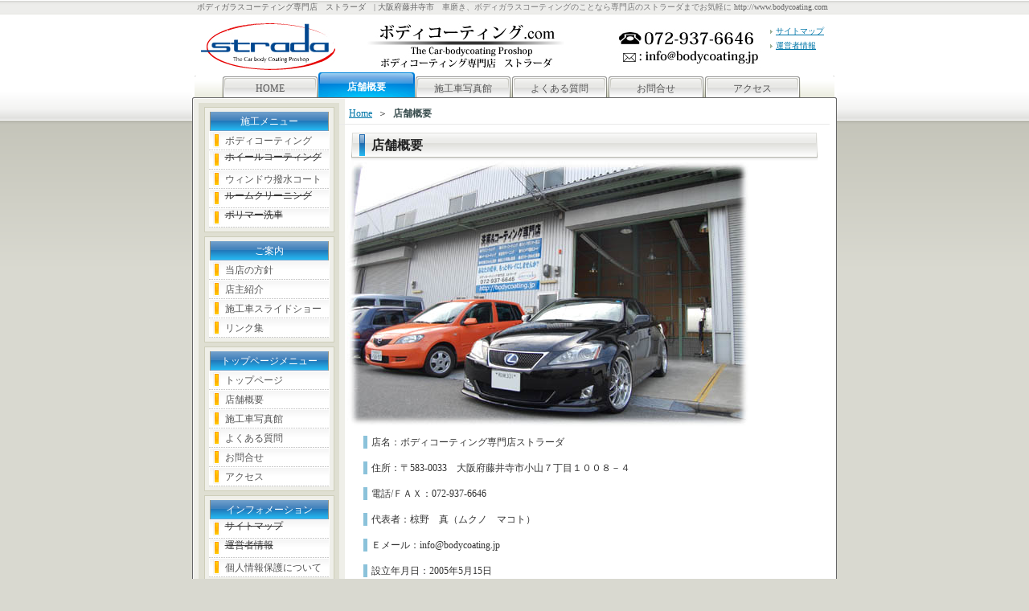

--- FILE ---
content_type: text/html
request_url: http://www.bodycoating.com/gaiyou.html
body_size: 3094
content:
<!DOCTYPE html PUBLIC "-//W3C//DTD XHTML 1.0 Transitional//EN"
 "http://www.w3.org/TR/xhtml1/DTD/xhtml1-transitional.dtd">
<html xmlns="http://www.w3.org/1999/xhtml" xml:lang="ja" lang="ja">
<head>
<meta http-equiv="Content-Type" content="text/html; charset=shift_jis" />

<title>大阪藤井寺ボディコーティング専門店ストラーダ　｜　店舗概要</title>
<meta name="Keywords" content="ガラスコーティング,ボディコーティング,カーコーティング,大阪,車磨き" />
<meta name="Description" content="大阪でガラスコーティング、カーボディコーティング、車磨きのことならストラーダ。愛車をいつまでも綺麗に保つお手伝いをさせて頂きます。地元、藤井寺羽曳野だけではなく、堺市、大阪市、富田林市、八尾市をはじめ、兵庫、奈良、京都、和歌山のお客様にも数多くご来店頂いております。" />
<link rel="stylesheet" href="style.css" type="text/css" />
</head>
<body>
<script type="text/javascript" src="http://www.bodycoating.com/ra/script.php"></script><noscript><p><img src="http://www.bodycoating.com/ra/track.php" alt="" width="1" height="1" /></p></noscript>
<!--header start-->
<div id="header">
  <h1>ボディガラスコーティング専門店　ストラーダ　| 大阪府藤井寺市</h1>
  <h2>車磨き、ボディガラスコーティングのことなら専門店のストラーダまでお気軽に</h2>
  <div id="logo"> <a href="index.html"><img src="img/topimg2.jpg" alt="ロゴ" width="700" height="60" border="0" /></a></div>
  <ul id="head_ul">
    <li><a href="#">サイトマップ</a></li>
    <li><a href="#">運営者情報</a></li>
  </ul>
  <div id="sub">http://www.bodycoating.com </div>
</div>
<!--/header end-->
<!--nav start-->
<div id="nav">
  <ul>
    <li><a href="index.html">HOME</a></li>
    <li><strong>店舗概要</strong></li>
    <li><a href="photo.html">施工車写真館</a></li>
    <li><a href="faq.html">よくある質問</a></li>
    <li><a href="contact.html">お問合せ</a></li>
    <li><a href="access.html">アクセス</a></li>
  </ul>
</div>
<!--/nav end-->
<!--base start-->
<div id="base">
  <!--wrap start-->
  <div id="wrap">
    <!--contents start-->
    <div id="contents">
      <div id="pan"><a href="index.html">Home</a>＞<strong>店舗概要</strong></div>
      <div id="c_pad">
        <h3>店舗概要</h3>
           <img src="img/DSC_stradagaikan.jpg" />
           <dl>
          <dt>店名：ボディコーティング専門店ストラーダ</dt>
          <br>
          <dt>住所：〒583-0033　大阪府藤井寺市小山７丁目１００８－４</dt>
          <br>
          <dt>電話/ＦＡＸ：072-937-6646</dt>
          <br>
          <dt>代表者：椋野　真（ムクノ　マコト）　</dt>
          <br>
          <dt>Ｅメール：info@bodycoating.jp</dt>
          <br>
          <dt>設立年月日：2005年5月15日</dt>
          <br>
          <dt>定休日：月曜日</dt>
          <br>
          <dt>営業時間：9～19時</dt>
          <br>
          <dt>業務内容：カーディティーリング全般</dt>
        </dl>
                
        
        <h4>当店はボディ（ガラス系・ポリマー）コーティング施工と洗車を専門とするプロショップです。</h4>
        　　　　　　　　　　　　　　　　　　　　　　　　　　　　　
        <div>　　　　　　　　　　　　　　　　　　　　　　<img src="img/DSC_kanban.jpg" width="200" height="133" /></div>
        
        <h5>照明設備のこだわり</h5>
        <div class="c_img_right"><img name="syoumei" src="img/DSC_hid.jpg" width="200" height="150" alt="HID照明" /></div>
        <p>　お客様のお車の色、求める仕上がりレベルに応じて、複数の各種HID照明、灯火類を使い分け、最適な照明環境にて磨き下地調整を行っております。</p>
        <p>　ただ明るいだけの照明を使用するのではなく、塗装面のダメージを的確に浮かび上がらせる為、光源の色温度、配置角度などを事細かく調整しながら作業を行います。</p>
        <p>&nbsp;</p>
        
        
        <h5>水へのこだわり</h5>
        <div class="c_img_left"><img src="img/DSC_watersetubi.jpg" width="133" height="200" /></div>
        <p>　当店において洗車や作業時に使用する水は、各種フィルターを組み合わせ水道水に含まれる塩素や、カルシウム、マグネシウムといったミネラル分などの不純物を除去した浄水（純水）を使用しております。</p>
        <p>　通常、水道水がボディ上で蒸発すると、水道水中の不純物が白いリング状の乾燥痕（イオンデポジット）としてボディに固着し、塗装ダメージに繋がります。純水を使用することで、作業時のトラブルを未然に防いで、作業精度の向上を追求しております。</p>
        <p>        
                
        
        <p>        
        
        <div align="right"><a href="#header"><img src="img/to_top.gif" alt="ページトップへ" border="0" /></a></div>
      </div>
    </div>
    <!--/contents end-->
    <!--side start-->
    <div id="side">
      <div class="side_box">
        <h3>施工メニュー</h3>
        <ul>
          <li><a href="top-bodycoating.html">ボディコーティング</a></li>
          <li><a href="#"><s>ホイールコーティング</s></a></li>
          <li><a href="glass-water-repellent .html">ウィンドウ撥水コート</a></li>
          <li><a href="#"><s>ルームクリーニング</s></a></li>
          <li><a href="#"><s>ポリマー洗車</s></a></li>
        </ul>
      </div>
      <div class="side_box">
        <h3>ご案内</h3>
        <ul>
          <li><a href="">当店の方針</a></li>
          <li><a href="top-selfintroduction.html">店主紹介</a></li>
          <li><a href="gallery640480/slideshow.html">施工車スライドショー</a></li>
          <li><a href="link.html">リンク集</a></li>
        </ul>
      </div>
      <div class="side_box">
        <h3>トップページメニュー</h3>
        <ul>
          <li><a href="index.html">トップページ</a></li>
          <li><a href="gaiyou.html">店舗概要</a></li>
          <li><a href="photo.html">施工車写真館</a></li>
          <li><a href="faq.html">よくある質問</a></li>
          <li><a href="contact.html">お問合せ</a></li>
          <li><a href="access.html">アクセス</a></li>
        </ul>
      </div>
      <div class="side_box">
        <h3>インフォメーション</h3>
        <ul>
          <li><a href="#"><s>サイトマップ</s></a></li>
          <li><a href="#"><s>運営者情報</s></a></li>
          <li><a href="top-privacypolicy.html">個人情報保護について</a></li>
        </ul>
      </div>
      
    <div id="side_pr"><h3>営業カレンダー</h3>
      <!--- 簡単カレンダーはリフレインターネットサービスがご提供しています --->
<!--- 詳細は http://soft.rifnet.or.jp/ をご覧ください --->
<A href="http://soft.rifnet.or.jp/" target="_blank"><IMG src="http://cal.rifnet.or.jp/calender.cgi?id=1229508124108915&haba=19&takasa=20&tuki=0" border="0" alt="簡単カレンダー"></A>
<A href="http://soft.rifnet.or.jp/" target="_blank"><IMG src="http://cal.rifnet.or.jp/calender.cgi?id=1229508124108915&haba=19&takasa=20&tuki=+1" border="0" alt="簡単カレンダー"></A>
<!--- 簡単カレンダー　ここまで --->
<!-- リンクコード終了 -->

※<span class="chui">オレンジ色</span>は定休日    </div>
    
    
    
    </div>
    <!--/side end-->
  </div>
  <!--/wrap end-->
  <!--f_menu start-->
  <div id="f_menu">
    <ul>
      <li><a href="index.html">トップページ</a></li>
      <li><a href="photo.html">サンプル写真館</a></li>
      <li><a href="sample.html">汎用ページ</a></li>
      <li><a href="link.html">サンプルリンク集</a></li>
      <li><a href="contact.html">お問合わせ</a></li>
      <li>-</li>
      <li><a href="#">サイトマップ</a></li>
      <li><a href="#">運営者情報</a></li>
    </ul>
    
  </div>
  <!--/f_menu end-->
  <address>
  Copyright (C) ボディコーティング専門店　ストラーダAll Rights Reserved.
  </address>
</div>
<!--/base end-->
<script type="text/javascript">
var gaJsHost = (("https:" == document.location.protocol) ? "https://ssl." : "http://www.");
document.write(unescape("%3Cscript src='" + gaJsHost + "google-analytics.com/ga.js' type='text/javascript'%3E%3C/script%3E"));
</script>
<script type="text/javascript">
try {
var pageTracker = _gat._getTracker("UA-312062-5");
pageTracker._trackPageview();
} catch(err) {}</script>
</body>
</html>


--- FILE ---
content_type: text/css
request_url: http://www.bodycoating.com/style.css
body_size: 2861
content:
@charset "utf-8";

/*
+++++++++++++++++++++++++++++++++++++++++++++++++++++++++++++++++++++++++++++++
原則として、許可なしの再配布は禁止させていただきます。
また、無料でお使いの方は、【ＰＲ枠】のリンクは全て削除禁止です。
加工後の削除も禁止させていただきます。
ご不明な点は、http://www.s-hoshino.com/info.htmlまたは、
http://www.megapx.com/info.htmlのフォームよりお問い合わせください。
よろしくお願いします！(・∀・)/
+++++++++++++++++++++++++++++++++++++++++++++++++++++++++++++++++++++++++++++++
*/

* {
	color:#333333;
	padding:0;
	font-size: 12px;
	line-height: 140%;
	margin: 0;
	background-image: none;
}

body {
	background-color: #D9D9D0;
	background-image: url(img/bg.gif);
	background-repeat: repeat-x;
}

a {
	color:#0076A8;
}

a:hover {
	text-decoration: none;
	color: #FF6600;
}

a img {
	border:none;
}

hr {
	clear: both;
	height: 1px;
}

strong {
	color: #394D4E;
}

li {
	list-style-type: none;
}

.chui {
	color: #CC3300;
}


/*
ベース
-------------------------------------------------------------------*/
#base {
	width:800px;
	margin-right: auto;
	margin-left: auto;
	background-color: #FFFFFF;
	margin-top: 0px;
	border-right-width: 1px;
	border-left-width: 1px;
	border-right-style: solid;
	border-left-style: solid;
	border-right-color: #666666;
	border-left-color: #666666;
	border-bottom-width: 1px;
	border-bottom-style: solid;
	border-bottom-color: #666666;
}

#wrap {
	float: left;
	padding: 5px;
	background-image: url(img/side_base.gif);
	background-repeat: repeat-y;
	background-position: left;
}


/*
ヘッダー
-------------------------------------------------------------------*/

#header {
	width:800px;
	margin-right: auto;
	margin-left: auto;
	position: relative;
}

h1 {
	font-size: 10px;
	line-height: 18px;
	color: #666666;
	font-weight: normal;
	float: left;
	padding-left: 5px;
	padding-right: 10px;
}

#header #sub {
	font-size: 10px;
	color: #666666;
	position: absolute;
	top: 2px;
	right: 10px;
	text-align: right;
}
#header #logo {
	clear: both;
	padding-top: 10px;
	padding-left: 10px;
	float: left;
}
#header h2 {
	font-size: 10px;
	font-weight: normal;
	color: #777777;
	line-height: 18px;
}

#header #head_ul {
	position: absolute;
	top: 30px;
	right: 15px;
}
#header #head_ul li {
	font-size: 10px;
	background-image: url(img/li.gif);
	background-repeat: no-repeat;
	background-position: left center;
	line-height: 18px;
	padding-left: 7px;
}

#header #head_ul li a {
	font-size: 10px;
}

/*ナビゲーション
----------------------------------------------- */
#nav {
	width: 765px;
	margin-right: auto;
	margin-left: auto;
	background-image: url(img/nav.gif);
	height: 35px;
	clear: both;
	padding-left: 37px;
} 

#nav li {
	display: block;
	float: left;
	text-align: center;
  }
  
#nav li a {
	color: #555555;
	text-decoration: none;
	background-image: url(img/g_menu_li.gif);
	background-repeat: no-repeat;
	display: block;
	float: left;
	height: 25px;
	width: 120px;
	padding-top: 10px;
	line-height: 25px;
}

#nav li a:hover {
	color: #000000;
	background-image: url(img/g_menu_li_ov.gif);
	background-color: #DDDDDD;
}

#nav li strong {
	line-height: 30px;
	color: #FFFFFF;
	background-image: url(img/g_menu_st.gif);
	height: 30px;
	width: 120px;
	display: block;
	padding-top: 5px;
}

/*
コンテンツ
-------------------------------------------------------------------*/

#top_img {
	padding-top: 5px;
	padding-bottom: 5px;
	background-color: #DFDFDB;
	text-align: center;
	border: 1px solid #FFFFFF;
}

#contents {
	width:610px;
	float: right;
}

#contents p{
	padding-top: 5px;
	padding-bottom: 5px;
	background-image: url(img/note_line.gif);
	margin-right: 30px;
	margin-left: 30px;
	line-height: 20px;
	padding-right: 10px;
	padding-left: 10px;
	margin-top: 5px;
	margin-bottom: 10px;
}

#contents h3 {
	font-size: 16px;
	padding-left: 25px;
	color: #222222;
	margin-top: 5px;
	margin-bottom: 0px;
	margin-right: 5px;
	margin-left: 5px;
	font-weight: bold;
	line-height: 31px;
	background-image: url(img/h3.gif);
	height: 35px;
	background-repeat: no-repeat;
}


#contents h4 {
	font-size: 14px;
	border-left-width: 5px;
	border-left-style: solid;
	border-left-color: #8BBBDE;
	padding-left: 7px;
	color: #555555;
	line-height: 18px;
	margin-top: 15px;
	margin-bottom: 10px;
	margin-left: 13px;
}

#contents h4 a {
	font-size: 14px;
}

#contents h5 {
	font-size: 13px;
	color: #FFFFFF;
	line-height: 18px;
	margin-top: 15px;
	margin-bottom: 10px;
	margin-left: 20px;
	background-color: #5B94C1;
	margin-right: 20px;
	padding-left: 10px;
}

#contents ul {
	list-style-type: none;
	margin-top: 5px;
	margin-right: 15px;
	margin-bottom: 5px;
	margin-left: 15px;
}
#contents li a {
	font-size: 12px;
}


#contents #c_pad {
	padding-top: 5px;
	padding-right: 10px;
	padding-bottom: 10px;
	padding-left: 10px;
}

/* for IE \*/
* html body #base #contents #c_pad {
	padding: 9px;
}	
/**/

#contents p a {
	line-height: 20px;
}

#contents p strong {
	line-height: 20px;
}

#contents .img_left {
	float: left;
	background-color: #FFFFFF;
	padding: 5px;
}

#contents .img_left img {
	border: 2px solid #EDEDE9;
}

#contents .c_img_left {
	float: left;
	background-color: #FFFFFF;
	padding: 10px;
	margin-right: 10px;
}

#contents .c_img_left img {
	border: 1px solid #999999;
}

#contents .c_img_right {
	float: right;
	background-color: #FFFFFF;
	padding: 10px;
}

#contents .c_img_right img {
	border: 1px solid #999999;
}

#contents p .chui {
	line-height: 20px;
}
.list li {
	background-image: url(img/li.gif);
	background-repeat: no-repeat;
	background-position: left center;
	padding-left: 8px;
	border-bottom-width: 1px;
	border-bottom-style: solid;
	border-bottom-color: #E3E3E3;
	background-color: #F7F7F7;
	border-top-width: 1px;
	border-top-style: solid;
	border-top-color: #FFFFFF;
	line-height: 25px;
}
ul.list {
	margin-bottom: 10px;
}
.list li:hover {
	background-color: #FFFFFF;
}

/*
２box
-------------------------------------------------------------------*/
#contents .box2 {
	float: left;
	height: 130px;
	width: 270px;
	border: 1px solid #DDDDDD;
	margin: 5px;
	padding: 5px;
	background-image: url(img/box_bg.gif);
	background-repeat: repeat-x;
	background-position: bottom;
	position: relative;
}
#contents .box2 h4 {
	margin: 0px;
	background-color: #CCCCCC;
	color: #FFFFFF;
	font-size: 12px;
	font-weight: normal;
	border-left-color: #239AD7;
}

#contents .box2 p {
	margin: 0px;
}

#contents .box2 .btn a {
	font-size: 10px;
	line-height: 17px;
	height: 17px;
	padding-right: 5px;
	padding-left: 5px;
	color: #FFFFFF;
	background-color: #7A7A76;
	border: 1px solid #D2D2D2;
	width: 80px;
	display: block;
	text-align: center;
	text-decoration: none;
	background-image: url(img/btn.gif);
	position: absolute;
	right: 10px;
	bottom: 10px;
}

#contents .box2 .btn a:hover {
	background-color: #FF9900;
	background-image: url(img/btn_ov.gif);
}
/*
3box
-------------------------------------------------------------------*/
#contents .box3 {
	float: left;
	height: 130px;
	width: 173px;
	border: 1px solid #DDDDDD;
	margin: 5px;
	padding: 5px;
	background-image: url(img/box_bg.gif);
	background-repeat: repeat-x;
	background-position: bottom;
	position: relative;
	text-align: center;
}
#contents .box3 h4 {
	margin: 0px;
	background-color: #7A7A76;
	color: #FFFFFF;
	font-size: 12px;
	font-weight: normal;
	border-left-color: #81B318;
}

#contents .box3 p {
	margin: 0px;
}
#contents .box3 .btn a {
	font-size: 10px;
	line-height: 17px;
	height: 17px;
	padding-left: 5px;
	color: #FFFFFF;
	background-color: #7A7A76;
	border: 1px solid #D2D2D2;
	width: 93px;
	display: block;
	text-align: center;
	text-decoration: none;
	background-image: url(img/btn.gif);
	position: absolute;
	bottom: 10px;
	padding-right: 5px;
	left: 40px;
}

#contents .box3 .btn a:hover {
	background-color: #FF9900;
	background-image: url(img/btn_ov.gif);
}
.box3 a img {
	border: 2px solid #EDEDE9;
}
.box3 a:hover img {
	border: 2px solid #FCD096;
}


#contents .box3_photo {
	float: left;
	height: 160px;
	width: 173px;
	border: 1px solid #DDDDDD;
	margin: 5px;
	padding: 5px;
	background-image: url(img/box_bg.gif);
	background-repeat: repeat-x;
	background-position: bottom;
	position: relative;
	text-align: center;
}

#contents .box3_photo:hover {
	border: 1px solid #CCCCCC;
	background-color: #F2F2F2;
}

.box3_photo a img {
	border: 2px solid #FFFFFF;
}
.box3_photo a:hover img {
	border: 2px solid #FCD096;
}

/*
リンク集ページ用
-------------------------------------------------------------------*/

#contents dl {
	border-bottom-width: 1px;
	border-bottom-style: solid;
	border-bottom-color: #D9D9D0;
	margin-bottom: 10px;
	padding-top: 10px;
	padding-right: 20px;
	padding-bottom: 10px;
	padding-left: 20px;
}
#contents dt {
	border-left-width: 5px;
	border-left-style: solid;
	border-left-color: #8BC2DA;
	padding-left: 5px;
}
#contents dd {
	margin: 5px;
}

/*
テーブル
-------------------------------------------------------------------*/
table {
	border-collapse: collapse;
}
table td {
	border-collapse: collapse;
}
#contents table {
	width: 555px;
	margin-top: 5px;
	margin-right: auto;
	margin-bottom: 5px;
	margin-left: auto;
}
#contents table td {
	padding: 5px;
	border: 1px solid #EAE8DF;
	text-align: center;
}
#contents table th {
	background-color: #EFEDE7;
	padding: 7px;
}
#contents form table th {
	width: 127px;
}

#contents table td.td_head {
	background-color: #5395C6;
	text-align: right;
	padding: 8px;
	white-space: nowrap;
	color: #FFFFFF;
	border-top-width: 1px;
	border-right-width: 3px;
	border-bottom-width: 1px;
	border-left-width: 1px;
	border-top-style: solid;
	border-right-style: solid;
	border-bottom-style: solid;
	border-left-style: solid;
	border-top-color: #D3CDB4;
	border-right-color: #D3CDB4;
	border-bottom-color: #D3CDB4;
	border-left-color: #D3CDB4;
	font-size: 13px;
	background-image: url(img/td_head.gif);
	background-repeat: repeat-x;
}

#contents table td.td_odd {
	background-color: #F8F3E7;
	text-align: left;
	padding: 8px;
	border: 1px solid #D3CDB4;
	font-size: 13px;
	background-image: url(img/td_odd.gif);
	background-repeat: repeat-x;
}

.td_head .eng {
	margin: 0px;
	padding: 0px;
	font-size: 10px;
	color: #CAE6F4;
}

/*
パンくずリスト
-------------------------------------------------------------------*/
#contents #pan {
	padding: 5px;
	border-bottom-width: 1px;
	border-bottom-style: solid;
	border-bottom-color: #EAEAEA;
}
#contents #pan a {
	margin-right: 7px;
	margin-left: 7px;
}
#contents #pan strong {
	margin-left: 7px;
}

/*
サイド・メニュー
-------------------------------------------------------------------*/
#side {
	float: left;
	width: 175px;
	background-color: #DFDFD2;
	margin-left: 2px;
	padding-bottom: 10px;
}

#side li {
	list-style-type: none;
}

.side_box {
	padding-top: 2px;
	margin-bottom: 5px;
	width: 160px;
	margin-right: auto;
	margin-left: auto;
	margin-top: 5px;
	border: 1px solid #CECEB9;
	background-color: #EFEFE9;
}

.side_box h3 {
	display: block;
	width: 146px;
	line-height: 24px;
	color: #FFFFFF;
	margin-right: auto;
	margin-left: auto;
	margin-bottom: 0px;
	margin-top: 3px;
	font-size: 12px;
	text-align: center;
	background-color: #666666;
	background-image: url(img/side_h3.gif);
	border-right-width: 1px;
	border-left-width: 1px;
	border-right-style: solid;
	border-left-style: solid;
	border-right-color: #969583;
	border-left-color: #969583;
	height: 24px;
	font-weight: normal;
}

.side_box ul {
	margin-bottom: 5px;
}

.side_box li a {
	display: block;
	width:120px;
	font-size: 12px;
	color:#555555;
	line-height: 24px;
	margin-right: auto;
	margin-left: auto;
	padding-right: 10px;
	padding-left: 20px;
	background-image:url(img/side_li.gif);
	background-repeat: no-repeat;
	background-color: #EEEEEE;
	text-decoration: none;
	height: 24px;
}


.side_box li a:hover {
	background-color: #FFFFCC;
	color: #000000;
	text-decoration: none;
	background-image: url(img/side_li_ov.gif);
}


#side img {
	border:none;
}

#side p {
	padding: 10px;
}

#side p a {
	font-size:10px;
	background-color: #E2DECF;
	display: block;
	padding: 10px;
	line-height: 15px;
	border: 2px solid #C6BCB0;
}

#side #side_pr {
	margin: 10px;
	padding: 10px;
	border: 1px solid #DBD9D0;
	background-color: #F8F8F5;
}



#template_by {
	font-size: 10px;
	padding: 10px;
	background-color: #EDEDE4;
	margin-top: 20px;
	margin-right: 10px;
	margin-bottom: 10px;
	margin-left: 10px;
	color: #555555;
}
#template_by a {
	font-size: 10px;
	color: #808080;
}

/*
フッタメニュー
-------------------------------------------------------------------*/

#f_menu {
	clear: both;
	background-image: url(img/foot_bg.gif);
	background-repeat: repeat-x;
	border: 1px solid #E2E2DE;
	padding: 10px;
	background-color: #F5F4F0;
	background-position: bottom;
}
#f_menu li {
	list-style-type: none;
	display: inline;
	border-right-width: 1px;
	border-right-style: solid;
	border-right-color: #999999;
	padding-right: 5px;
	padding-left: 5px;
	font-size: 10px;
	line-height: 20px;
}
#f_menu ul {
	margin-top: 5px;
	margin-bottom: 5px;
}
#f_menu li a {
	font-size: 12px;
}

#f_menu p {
	font-size: 10px;
	color: #333333;
}

#f_menu #tmplby {
	font-size: 10px;
	color: #888888;
	text-align: right;
	padding: 5px;
}
#f_menu #tmplby a {
	font-size: 10px;
	color: #888888;
}
/*
コピーライト
-------------------------------------------------------------------*/

address {
	font-style: normal;
	color: #FFFFFF;
	text-align: right;
	display: block;
	background-color: #74818B;
	font-size: 10px;
	padding: 5px;
	font-family: Arial, Helvetica, sans-serif;
}
